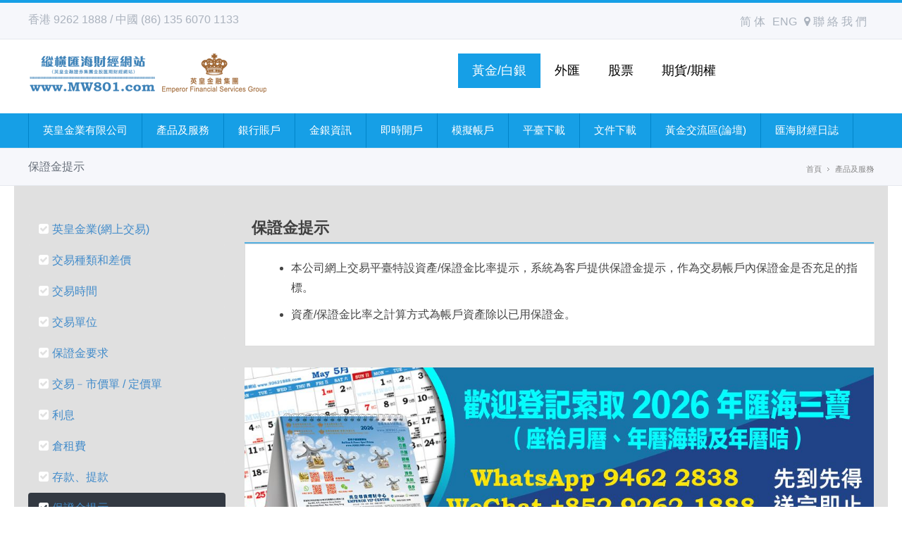

--- FILE ---
content_type: text/html; charset=UTF-8
request_url: https://www.mw801.com/bullion/product_services/margin_alert
body_size: 6883
content:
<!DOCTYPE html>
<head>
    <meta charset="utf-8">
    <title>保證金提示</title>
    <meta name="viewport" content="width=device-width, initial-scale=1, maximum-scale=1">
    <meta name="description" content="">
    <meta name="author" content="">
    <meta name="csrf-token" content="hhYlP4jTqwcPMUb25ZEkzmhDuZ1HpCcYmvdbLLyc">
    <link rel="shortcut icon" href="/images/favicon.gif"/>
            
        <link rel="stylesheet" href="/css/style.css" media="screen"/><!-- MAIN STYLE CSS FILE -->
<link rel="stylesheet" href="/css/responsive.css" media="screen"/><!-- RESPONSIVE CSS FILE -->
<link rel="stylesheet" id="style-color" href="/css/colors/blue-color.css" media="screen"/>
<link rel="stylesheet" href="/css/font-awesome/font-awesome.min.css" media="screen"/>
<link rel="stylesheet" href="/dist/frontend.css" media="screen"/> <!-- Godmail添加样式-->
<script type="text/javascript" src="/js/jquery.min.js"></script><!-- JQUERY JS FILE -->
<script type="text/javascript" src="/js/navigation.min.js"></script><!-- MAIN NAVIGATION JS FILE -->
<script type="text/javascript" src="/js/jquery.tooltips.min.js"></script><!-- TOOLTIPS JS FILE -->
<script type="text/javascript" src="/js/custom_2.js"></script><!-- CUSTOM JAVASCRIPT JS FILE -->

<script type="text/javascript" src="/js/sc-tc.js"></script><!-- SC-TC JS FILE -->
                    <!-- Matomo -->
<script type="text/javascript">
    var _paq = window._paq || [];
    /* tracker methods like "setCustomDimension" should be called before "trackPageView" */
    _paq.push(['trackPageView']);
    _paq.push(['enableLinkTracking']);
    (function() {
        var u="//matomo.mw801.com/";
        _paq.push(['setTrackerUrl', u+'matomo.php']);
        _paq.push(['setSiteId', '1']);
        var d=document, g=d.createElement('script'), s=d.getElementsByTagName('script')[0];
        g.type='text/javascript'; g.async=true; g.defer=true; g.src=u+'matomo.js'; s.parentNode.insertBefore(g,s);
    })();
</script>
<!-- End Matomo Code -->

<script>
    var _hmt = _hmt || [];
    (function() {
        var hm = document.createElement("script");
        hm.src = "https://hm.baidu.com/hm.js?c0dd38b292e35308615d9314037baafa";
        var s = document.getElementsByTagName("script")[0];
        s.parentNode.insertBefore(hm, s);
    })();
</script>


<!-- Matomo Image Tracker-->

<!-- End Matomo -->

</head>
<body>
<div id="container">
    <!-- main container starts-->
    <div id="wrapp">
        <!-- main wrapp starts-->
                <header id="header">
    <!--header starts -->
    <div id="header-links">
        <div class="container">
            <div class="one-half">
                <ul>
                    <li><a href="#">香港 9262 1888 / 中國 (86) 135 6070 1133</a></li>
                </ul>
            </div>
            <div class="one-half">
                <ul class="contact-linksrright">
                    <li><a id="translateLink" href="javascript:translatePage();">简 体</a></li>
                    <li><a href="/en">ENG</a></li>
                    <li><a href="/contact/intro"><i class="icon-map-marker"></i> 聯 絡 我 們</a></li>
                </ul>
            </div>
        </div>
    </div>
    <div class="container">
        <div class="head-wrapp">
            <div class="one-third">
            <a href="/" id="logo"><img src="/images/logo.png" alt=""/></a>
            </div>
            <div class="one-half sidebar right">
            <ul class="main-menu alternative f_nav">
                                                    <li><a href="javascript:void(0);"  id="current" >黃金/白銀</a>
                                                                <!-- Second Level / Start -->
                            <ul>
                                                                    <li ><a href="/bullion/intro">英皇金業有限公司</a>
                                                                                                            </li>
                                                                    <li  class="dropdown-submenu"><a href="/bullion/product_services">產品及服務</a>
                                                                                                                <!-- Third Level / Start -->
                                            <ul>
                                                                                                    <li ><a href="/bullion/product_services/online_trade">英皇金業(網上交易)</a>
                                                                                                                                                            </li>
                                                                                                    <li ><a href="/bullion/product_services/spread">交易種類和差價</a>
                                                                                                                                                            </li>
                                                                                                    <li ><a href="/bullion/product_services/trading_hours">交易時間</a>
                                                                                                                                                            </li>
                                                                                                    <li ><a href="/bullion/product_services/trading_unit">交易單位</a>
                                                                                                                                                            </li>
                                                                                                    <li ><a href="/bullion/product_services/margin_requirement">保證金要求</a>
                                                                                                                                                            </li>
                                                                                                    <li ><a href="/bullion/product_services/order_type">交易﹣市價單 / 定價單</a>
                                                                                                                                                            </li>
                                                                                                    <li ><a href="/bullion/product_services/interest">利息</a>
                                                                                                                                                            </li>
                                                                                                    <li ><a href="/bullion/product_services/fee">倉租費</a>
                                                                                                                                                            </li>
                                                                                                    <li ><a href="/bullion/product_services/deposit">存款、提款</a>
                                                                                                                                                            </li>
                                                                                                    <li ><a href="/bullion/product_services/margin_alert">保證金提示</a>
                                                                                                                                                            </li>
                                                                                                    <li ><a href="/bullion/product_services/cut_lost">斬倉方式</a>
                                                                                                                                                            </li>
                                                                                                    <li ><a href="/bullion/product_services/client_information">更改客戶資料</a>
                                                                                                                                                            </li>
                                                                                                    <li ><a href="/bullion/product_services/statement">報表</a>
                                                                                                                                                            </li>
                                                                                                    <li ><a href="/bullion/product_services/amendment">更改交易規則</a>
                                                                                                                                                            </li>
                                                                                            </ul>
                                            <!-- Third Level / End -->
                                                                            </li>
                                                                    <li ><a href="/bullion/bank">銀行賬戶</a>
                                                                                                            </li>
                                                                    <li  class="dropdown-submenu"><a href="/bullion/ref">金銀資訊</a>
                                                                                                                <!-- Third Level / Start -->
                                            <ul>
                                                                                                    <li ><a href="/bullion/interest">本周利息</a>
                                                                                                                                                            </li>
                                                                                                    <li ><a href="/bullion/ref">阻力支持表</a>
                                                                                                                                                            </li>
                                                                                                    <li ><a href="/bullion/econ">一周經濟數據</a>
                                                                                                                                                            </li>
                                                                                                    <li ><a href="/daily_analysis/XAU/">每日分析</a>
                                                                                                                                                            </li>
                                                                                                    <li ><a href="/bullion/weekly">一周貴金屬行情</a>
                                                                                                                                                            </li>
                                                                                                    <li ><a href="/bullion/historical">歷史高低位及綜合圖表</a>
                                                                                                                                                            </li>
                                                                                                    <li ><a href="/bullion/information/global_time">國際交易時間表</a>
                                                                                                                                                            </li>
                                                                                                    <li ><a href="/bullion/calculators">買賣計算表</a>
                                                                                                                                                            </li>
                                                                                            </ul>
                                            <!-- Third Level / End -->
                                                                            </li>
                                                                    <li ><a href="/bullion/account">即時開戶</a>
                                                                                                            </li>
                                                                    <li ><a href="/bullion/demo">模擬帳戶</a>
                                                                                                            </li>
                                                                    <li ><a href="/platform/bullion_app">平臺下載</a>
                                                                                                            </li>
                                                                    <li ><a href="/bullion/file">文件下載</a>
                                                                                                            </li>
                                                                    <li ><a href="http://bbs.mw801.com/forum.php?mod=forumdisplay&amp;fid=3">黃金交流區(論壇)</a>
                                                                                                            </li>
                                                                    <li  class="dropdown-submenu"><a href="/events/upcoming">匯海財經日誌</a>
                                                                                                                <!-- Third Level / Start -->
                                            <ul>
                                                                                                    <li ><a href="/events/upcoming">即將公佈</a>
                                                                                                                                                            </li>
                                                                                                    <li ><a href="/events/past">已經公佈</a>
                                                                                                                                                            </li>
                                                                                            </ul>
                                            <!-- Third Level / End -->
                                                                            </li>
                                                            </ul>
                            <!-- Second Level / End -->
                                            </li>
                                                        <li><a href="javascript:void(0);" >外匯</a>
                                                                <!-- Second Level / Start -->
                            <ul>
                                                                    <li ><a href="/forex/intro">英皇金融集團(香港)有限公司</a>
                                                                                                            </li>
                                                                    <li  class="dropdown-submenu"><a href="/forex/product_services">產品及服務</a>
                                                                                                                <!-- Third Level / Start -->
                                            <ul>
                                                                                                    <li ><a href="/forex/product_services/product">產品介紹</a>
                                                                                                                                                            </li>
                                                                                                    <li ><a href="/forex/product_services/mt4">MT4網上交易平台</a>
                                                                                                                                                            </li>
                                                                                                    <li ><a href="/forex/product_services/trading_hours">交易時間</a>
                                                                                                                                                            </li>
                                                                                                    <li ><a href="/forex/product_services/trading_spread">買賣差價</a>
                                                                                                                                                            </li>
                                                                                                    <li ><a href="/forex/product_services/quotations">報價</a>
                                                                                                                                                            </li>
                                                                                                    <li ><a href="/forex/product_services/contract_size">每手合約單位</a>
                                                                                                                                                            </li>
                                                                                                    <li ><a href="/forex/product_services/margin_requirement">保證金要求</a>
                                                                                                                                                            </li>
                                                                                                    <li ><a href="/forex/calculators">買賣計算工具</a>
                                                                                                                                                            </li>
                                                                                                    <li ><a href="/forex/product_services/profit_calculations">如何計算利潤</a>
                                                                                                                                                            </li>
                                                                                                    <li ><a href="/forex/product_services/risk_statement">風險披露聲明</a>
                                                                                                                                                            </li>
                                                                                                    <li ><a href="/forex/product_services/trading_rules">買賣規則</a>
                                                                                                                                                            </li>
                                                                                            </ul>
                                            <!-- Third Level / End -->
                                                                            </li>
                                                                    <li ><a href="/forex/bank">銀行帳戶</a>
                                                                                                            </li>
                                                                    <li  class="dropdown-submenu"><a href="/forex/interest">外匯資訊</a>
                                                                                                                <!-- Third Level / Start -->
                                            <ul>
                                                                                                    <li ><a href="/daily_analysis/EUR">每日分析</a>
                                                                                                                                                            </li>
                                                                                                    <li ><a href="/forex/interest">本周利息</a>
                                                                                                                                                            </li>
                                                                                                    <li ><a href="/forex/econ">一周數據</a>
                                                                                                                                                            </li>
                                                                                                    <li ><a href="/forex/weekly">一周行情</a>
                                                                                                                                                            </li>
                                                                                                    <li ><a href="/forex/cross-weekly">交叉盤行情</a>
                                                                                                                                                            </li>
                                                                                                    <li ><a href="/forex/ref">價位參考表</a>
                                                                                                                                                            </li>
                                                                                                    <li ><a href="/forex/recommandation">短期策略推介</a>
                                                                                                                                                            </li>
                                                                                                    <li ><a href="/bullion/historical">歷史高低位及綜合圖表</a>
                                                                                                                                                            </li>
                                                                                                    <li ><a href="/forex/interest-days">主要國家議息日</a>
                                                                                                                                                            </li>
                                                                                                    <li ><a href="/forex/information/global_time">國際交易時間表</a>
                                                                                                                                                            </li>
                                                                                                    <li ><a href="/forex/interest_change">利率變動表</a>
                                                                                                                                                            </li>
                                                                                                    <li ><a href="/forex/calculators">買賣計算工具</a>
                                                                                                                                                            </li>
                                                                                            </ul>
                                            <!-- Third Level / End -->
                                                                            </li>
                                                                    <li ><a href="/bullion/account">開戶咨詢</a>
                                                                                                            </li>
                                                                    <li ><a href="/forex/file">文件下載</a>
                                                                                                            </li>
                                                                    <li ><a href="http://bbs.mw801.com/forum.php?mod=forumdisplay&amp;fid=1">外匯交流區(論壇)</a>
                                                                                                            </li>
                                                            </ul>
                            <!-- Second Level / End -->
                                            </li>
                                                        <li><a href="javascript:void(0);" >股票</a>
                                                                <!-- Second Level / Start -->
                            <ul>
                                                                    <li ><a href="/stocks/intro">英皇證券(香港)有限公司</a>
                                                                                                            </li>
                                                                    <li  class="dropdown-submenu"><a href="/stocks/product_services">產品簡介</a>
                                                                                                                <!-- Third Level / Start -->
                                            <ul>
                                                                                                    <li ><a href="/stocks/product_services/hongkong_stock">香港股票</a>
                                                                                                                                                            </li>
                                                                                                    <li ><a href="/stocks/product_services/global_stock">環球股票</a>
                                                                                                                                                            </li>
                                                                                                    <li ><a href="/stocks/product_services/borrow">股票借貸及沽空</a>
                                                                                                                                                            </li>
                                                                                                    <li ><a href="/stocks/product_services/bonds">債券</a>
                                                                                                                                                            </li>
                                                                                                    <li ><a href="/stocks/product_services/shhk_connect">滬股通及深港通</a>
                                                                                                                                                            </li>
                                                                                            </ul>
                                            <!-- Third Level / End -->
                                                                            </li>
                                                                    <li  class="dropdown-submenu"><a href="/stocks/fees">服務收費</a>
                                                                                                                <!-- Third Level / Start -->
                                            <ul>
                                                                                                    <li ><a href="/stocks/fees/service_charge_hk">港股服務收費表</a>
                                                                                                                                                            </li>
                                                                                                    <li ><a href="/stocks/fees/service_charge_us">美股服務收費表</a>
                                                                                                                                                            </li>
                                                                                                    <li ><a href="/stocks/fees/service_charge_shhk">滬港通/深港通A股服務及收費表</a>
                                                                                                                                                            </li>
                                                                                            </ul>
                                            <!-- Third Level / End -->
                                                                            </li>
                                                                    <li ><a href="/stocks/bank">銀行帳戶</a>
                                                                                                            </li>
                                                                    <li  class="dropdown-submenu"><a href="/stocks/news">股票資訊</a>
                                                                                                                <!-- Third Level / Start -->
                                            <ul>
                                                                                                    <li ><a href="/bblek">匯海起股</a>
                                                                                                                                                            </li>
                                                                                                    <li ><a href="/daily_analysis/stocks">港股分析</a>
                                                                                                                                                            </li>
                                                                                                    <li ><a href="/stocks/news">股市新聞</a>
                                                                                                                                                            </li>
                                                                                            </ul>
                                            <!-- Third Level / End -->
                                                                            </li>
                                                                    <li ><a href="/bullion/account">開戶咨詢</a>
                                                                                                            </li>
                                                                    <li ><a href="/bullion/demo">模擬帳戶</a>
                                                                                                            </li>
                                                                    <li ><a href="/stocks/file">文件下載</a>
                                                                                                            </li>
                                                                    <li ><a href="/platform/stocks_hk">平臺登入/下載</a>
                                                                                                            </li>
                                                                    <li ><a href="http://bbs.mw801.com/forum.php?mod=forumdisplay&amp;fid=12">股票交流區(論壇)</a>
                                                                                                            </li>
                                                            </ul>
                            <!-- Second Level / End -->
                                            </li>
                                                        <li><a href="javascript:void(0);" >期貨/期權</a>
                                                                <!-- Second Level / Start -->
                            <ul>
                                                                    <li ><a href="/futures/intro">英皇期貨有限公司</a>
                                                                                                            </li>
                                                                    <li  class="dropdown-submenu"><a href="/futures/product_services">產品及服務</a>
                                                                                                                <!-- Third Level / Start -->
                                            <ul>
                                                                                                    <li ><a href="/futures/product_services/hongkong_futures_options">香港期貨及期權</a>
                                                                                                                                                            </li>
                                                                                                    <li  class="dropdown-submenu"><a href="/futures/product_services/stock_option">股票期權</a>
                                                                                                                                                                <!-- Fourth Level / Start -->
                                                            <ul>
                                                                                                                                    <li><a href="/futures/product_services/stock_option_intro">簡介</a></li>
                                                                                                                                    <li><a href="/futures/product_services/stock_option_strategy">期權策略</a></li>
                                                                                                                                    <li><a href="/futures/product_services/stock_option_benefits">優點及應用</a></li>
                                                                                                                                    <li><a href="/futures/product_services/stock_option_list">可供買賣的股票期權名單</a></li>
                                                                                                                            </ul>
                                                                                                            </li>
                                                                                                    <li  class="dropdown-submenu"><a href="/futures/product_services/oversea">海外期貨及期權服務</a>
                                                                                                                                                                <!-- Fourth Level / Start -->
                                                            <ul>
                                                                                                                                    <li><a href="/futures/product_services/oversea_margin">保證金要求及合約細則列表</a></li>
                                                                                                                                    <li><a href="/futures/product_services/oversea_day">環球期貨合約第壹通知日及最後交易日</a></li>
                                                                                                                                    <li><a href="/futures/product_services/oversea_metal">金屬期貨</a></li>
                                                                                                                                    <li><a href="/futures/product_services/oversea_stock">股價指數期貨</a></li>
                                                                                                                                    <li><a href="/futures/product_services/oversea_energy">能源期貨</a></li>
                                                                                                                                    <li><a href="/futures/product_services/oversea_produce">農產品期貨</a></li>
                                                                                                                                    <li><a href="/futures/product_services/oversea_currency">貨幣期貨</a></li>
                                                                                                                            </ul>
                                                                                                            </li>
                                                                                            </ul>
                                            <!-- Third Level / End -->
                                                                            </li>
                                                                    <li  class="dropdown-submenu"><a href="/futures/fees">服務收費表</a>
                                                                                                                <!-- Third Level / Start -->
                                            <ul>
                                                                                                    <li ><a href="/futures/fees/fees_futures">期貨服務收費表</a>
                                                                                                                                                            </li>
                                                                                                    <li ><a href="/futures/fees/fees_option">股票期權服務收費</a>
                                                                                                                                                            </li>
                                                                                            </ul>
                                            <!-- Third Level / End -->
                                                                            </li>
                                                                    <li ><a href="/futures/bank">銀行帳戶</a>
                                                                                                            </li>
                                                                    <li  class="dropdown-submenu"><a href="/daily_analysis/OIL">市場資訊</a>
                                                                                                                <!-- Third Level / Start -->
                                            <ul>
                                                                                                    <li ><a href="/daily_analysis/OIL">期貨分析</a>
                                                                                                                                                            </li>
                                                                                                    <li ><a href="/futures/margin">期貨按金</a>
                                                                                                                                                            </li>
                                                                                                    <li ><a href="/futures/news">期貨新聞</a>
                                                                                                                                                            </li>
                                                                                                    <li ><a href="/futures/information/code">期貨月份代碼</a>
                                                                                                                                                            </li>
                                                                                            </ul>
                                            <!-- Third Level / End -->
                                                                            </li>
                                                                    <li ><a href="/bullion/account">開戶咨詢</a>
                                                                                                            </li>
                                                                    <li ><a href="/bullion/demo">模擬帳戶</a>
                                                                                                            </li>
                                                                    <li ><a href="/futures/file">文件下載</a>
                                                                                                            </li>
                                                                    <li ><a href="/platform/futures_desktop">平臺登入/下載</a>
                                                                                                            </li>
                                                                    <li ><a href="http://bbs.mw801.com/forum.php?mod=forumdisplay&amp;fid=16">期貨交流區(論壇)</a>
                                                                                                            </li>
                                                            </ul>
                            <!-- Second Level / End -->
                                            </li>
                                                </ul>
            </div>
            <!--search ends -->
        </div>
    </div>
    <div id="main-navigation">
        <!--main navigation wrapper starts -->
        <div class="container">
            <ul class="main-menu">
                                                <li><a href="/bullion/intro">英皇金業有限公司</a>
                                                </li>
                                <li><a href="/bullion/product_services">產品及服務</a>
                                                <!-- Second Level / Start -->
                    <ul>
                                                <li ><a href="/bullion/product_services/online_trade">英皇金業(網上交易)</a>
                                                                                </li>
                                                <li ><a href="/bullion/product_services/spread">交易種類和差價</a>
                                                                                </li>
                                                <li ><a href="/bullion/product_services/trading_hours">交易時間</a>
                                                                                </li>
                                                <li ><a href="/bullion/product_services/trading_unit">交易單位</a>
                                                                                </li>
                                                <li ><a href="/bullion/product_services/margin_requirement">保證金要求</a>
                                                                                </li>
                                                <li ><a href="/bullion/product_services/order_type">交易﹣市價單 / 定價單</a>
                                                                                </li>
                                                <li ><a href="/bullion/product_services/interest">利息</a>
                                                                                </li>
                                                <li ><a href="/bullion/product_services/fee">倉租費</a>
                                                                                </li>
                                                <li ><a href="/bullion/product_services/deposit">存款、提款</a>
                                                                                </li>
                                                <li ><a href="/bullion/product_services/margin_alert">保證金提示</a>
                                                                                </li>
                                                <li ><a href="/bullion/product_services/cut_lost">斬倉方式</a>
                                                                                </li>
                                                <li ><a href="/bullion/product_services/client_information">更改客戶資料</a>
                                                                                </li>
                                                <li ><a href="/bullion/product_services/statement">報表</a>
                                                                                </li>
                                                <li ><a href="/bullion/product_services/amendment">更改交易規則</a>
                                                                                </li>
                                            </ul>
                <!-- Second Level / End -->
                                </li>
                                <li><a href="/bullion/bank">銀行賬戶</a>
                                                </li>
                                <li><a href="/bullion/ref">金銀資訊</a>
                                                <!-- Second Level / Start -->
                    <ul>
                                                <li ><a href="/bullion/interest">本周利息</a>
                                                                                </li>
                                                <li ><a href="/bullion/ref">阻力支持表</a>
                                                                                </li>
                                                <li ><a href="/bullion/econ">一周經濟數據</a>
                                                                                </li>
                                                <li ><a href="/daily_analysis/XAU/">每日分析</a>
                                                                                </li>
                                                <li ><a href="/bullion/weekly">一周貴金屬行情</a>
                                                                                </li>
                                                <li ><a href="/bullion/historical">歷史高低位及綜合圖表</a>
                                                                                </li>
                                                <li ><a href="/bullion/information/global_time">國際交易時間表</a>
                                                                                </li>
                                                <li ><a href="/bullion/calculators">買賣計算表</a>
                                                                                </li>
                                            </ul>
                <!-- Second Level / End -->
                                </li>
                                <li><a href="/bullion/account">即時開戶</a>
                                                </li>
                                <li><a href="/bullion/demo">模擬帳戶</a>
                                                </li>
                                <li><a href="/platform/bullion_app">平臺下載</a>
                                                </li>
                                <li><a href="/bullion/file">文件下載</a>
                                                </li>
                                <li><a href="http://bbs.mw801.com/forum.php?mod=forumdisplay&amp;fid=3">黃金交流區(論壇)</a>
                                                </li>
                                <li><a href="/events/upcoming">匯海財經日誌</a>
                                                <!-- Second Level / Start -->
                    <ul>
                                                <li ><a href="/events/upcoming">即將公佈</a>
                                                                                </li>
                                                <li ><a href="/events/past">已經公佈</a>
                                                                                </li>
                                            </ul>
                <!-- Second Level / End -->
                                </li>
                            </ul>
            <!-- main navigation ends-->
        </div>
    </div>
    <!--main navigation wrapper ends -->
</header>
        <!-- header ends-->

        <div id="contentleft">
            <div id="breadcrumbs">
                <!-- breadcrumb starts-->
                <div class="container">
                    <div class="one-half">
                        <h4>保證金提示</h4>
                    </div>
                    <div class="one-half">
                        <nav id="breadcrumb">
                        
                            <ol class="breadcrumb">
        
                            <li class="breadcrumb-item"><a href="http://www.mw801.com">首頁</a></li>
            
        
                            <li class="breadcrumb-item active">產品及服務</li>
            
            </ol>


                        <!--breadcrumb nav ends -->
                        </nav>
                    </div>
                </div>
            </div>
            <!--breadcrumbs ends -->
            <div class="container">
                <div class="one-fourth sidebar left">
                        <div id="third-navigation">
    <div class="widget">
        <ul class="tabs-3-nav">
                                        <li >
                    <a href="/bullion/product_services/online_trade"><i class="icon-check-sign"></i>英皇金業(網上交易)</a>
                </li>
                <ul class="tabs-4-nav">
                                                        </ul>
                            <li >
                    <a href="/bullion/product_services/spread"><i class="icon-check-sign"></i>交易種類和差價</a>
                </li>
                <ul class="tabs-4-nav">
                                                        </ul>
                            <li >
                    <a href="/bullion/product_services/trading_hours"><i class="icon-check-sign"></i>交易時間</a>
                </li>
                <ul class="tabs-4-nav">
                                                        </ul>
                            <li >
                    <a href="/bullion/product_services/trading_unit"><i class="icon-check-sign"></i>交易單位</a>
                </li>
                <ul class="tabs-4-nav">
                                                        </ul>
                            <li >
                    <a href="/bullion/product_services/margin_requirement"><i class="icon-check-sign"></i>保證金要求</a>
                </li>
                <ul class="tabs-4-nav">
                                                        </ul>
                            <li >
                    <a href="/bullion/product_services/order_type"><i class="icon-check-sign"></i>交易﹣市價單 / 定價單</a>
                </li>
                <ul class="tabs-4-nav">
                                                        </ul>
                            <li >
                    <a href="/bullion/product_services/interest"><i class="icon-check-sign"></i>利息</a>
                </li>
                <ul class="tabs-4-nav">
                                                        </ul>
                            <li >
                    <a href="/bullion/product_services/fee"><i class="icon-check-sign"></i>倉租費</a>
                </li>
                <ul class="tabs-4-nav">
                                                        </ul>
                            <li >
                    <a href="/bullion/product_services/deposit"><i class="icon-check-sign"></i>存款、提款</a>
                </li>
                <ul class="tabs-4-nav">
                                                        </ul>
                            <li  class="active" >
                    <a href="/bullion/product_services/margin_alert"><i class="icon-check-sign"></i>保證金提示</a>
                </li>
                <ul class="tabs-4-nav">
                                                        </ul>
                            <li >
                    <a href="/bullion/product_services/cut_lost"><i class="icon-check-sign"></i>斬倉方式</a>
                </li>
                <ul class="tabs-4-nav">
                                                        </ul>
                            <li >
                    <a href="/bullion/product_services/client_information"><i class="icon-check-sign"></i>更改客戶資料</a>
                </li>
                <ul class="tabs-4-nav">
                                                        </ul>
                            <li >
                    <a href="/bullion/product_services/statement"><i class="icon-check-sign"></i>報表</a>
                </li>
                <ul class="tabs-4-nav">
                                                        </ul>
                            <li >
                    <a href="/bullion/product_services/amendment"><i class="icon-check-sign"></i>更改交易規則</a>
                </li>
                <ul class="tabs-4-nav">
                                                        </ul>
                    </ul>
    </div>
    <div class="widget">
        <div class="flickr-widget inner">
        </div>
    </div>
</div>

                </div>
                <div class="three-fourth">
                    <div class="one">
                    <h class="title_intro">保證金提示</h>
                    <hr style="border:0; height:2px; background-color:#52afe0;">
                    </div>
                        <div class="tabs-container">
        <div class="tab-content">
            <div style="margin-left: 20px;"><ul class=" list-paddingleft-2" style="list-style-type: disc;"><li><p>本公司網上交易平臺特設資產/保證金比率提示，系統為客戶提供保證金提示，作為交易帳戶內保證金是否充足的指標。</p></li><li><p>資產/保證金比率之計算方式為帳戶資產除以已用保證金。</p></li></ul></div>
        </div>
    </div>

                                                                <a href="/bullion/calendar" target="_blank"><img src="https://www.mw801.com/storage/ad/2025/d93b329dcc2f53321e698f23e02b556e.jpeg"
                                                                    width="1200" height="80" alt="2026匯海三寶"
                                                                    title="2026匯海三寶"
                                                                    style="margin-top:10px;"/></a>
                                    </div>
            </div>

        </div>
        <section class="footer-call-to-action"><!-- footer call to action starts -->
    <section class="container">
        <div class="three-fourth">
            <h4>香港 9262 1888 / 中國 (86) 135 6070 1133</h4>
        </div>
        <div class="one-fourth">

        </div>
    </section>
</section><!-- footer call to action ends -->
<footer id="footer" class="style-01" style="padding: 0"><!--footer starts -->
</footer>
<section id="copyrights">
    <section class="container">
        <div class="one-half">
            <p>
                EMPEROR VIP CENTRE 英皇尊貴理財中心: 香港灣仔軒尼詩道288號英皇集團中心8樓801室<br>
                走勢諮詢專線: (852) 9262 1888 / (86) 135 6070 1133<br>
                電郵地址: bb@MW801.com<br>
                Copyright © MW801.COM. 版權所有，不得轉載
            </p>
        </div>
        <div class="one-half">
            <ul class="copyright_links">
                <li><a href="/bullion/account" title="Home">免費會員登記</a></li>
                <li><a href="/contact/intro" title="About">聯絡我們</a></li>
                <li><a href="/disclaimer" title="Blog">使用條款及風險警示</a></li>
                <li><a href="/privacy" title="Contact">個人資料私隱條款</a></li>
            </ul>
        </div>
    </section>
</section>
<script type="text/javascript">
    var defaultEncoding = 1;
    var translateDelay = 0;
    var cookieDomain = window.location.protocol+"//"+window.location.host;;
    var msgToTraditionalChinese = "繁體";
    var msgToSimplifiedChinese = "简体";
    var translateButtonId = "translateLink";
    translateInitilization();
</script>

    </div>
    <!-- main wrapp starts-->
</div>
<!-- main container ends-->

</body>
</html>


--- FILE ---
content_type: text/css
request_url: https://www.mw801.com/css/responsive.css
body_size: 1594
content:
/*CSS FOR RESPONSIVE LAYOUTS*/
/*___________________________________________________________________*/

/*---------------iPad & Samsung Galaxy Tablets portrait---------------*/
/*___________________________________________________________________*/

@media only screen and (min-width: 768px) and (max-width: 959px) {
#container{ width: 794px;}
.container {width: 714px; }
.sidebar .widget  .top-search input{width: 145px;}
.after-nav-info{display: none;}
.flex-slider-text{ margin-top: 60px;margin-bottom: 60px; }
.flex-slider-text h1{font-size: 22px;line-height: 28px;}
.flex-slider-text p{font-size: 13px;line-height: 21px;}
ul.main-menu.alternative{float: left;width: 100%;display: block;margin-top: 15px;}
ul#portfolio-container.two-columns li {width: 47.88%;}
ul#portfolio-container  .flex-control-nav li, .blog-post .flex-control-nav li{ width: 10px;}
ul#portfolio-container.two-columns li .item-wrapp .portfolio-item:hover  a.item-permalink{left: 38%;}
ul#portfolio-container.two-columns li .item-wrapp .portfolio-item:hover  a.item-preview{right: 38%;}
ul#portfolio-container.three-columns li .item-wrapp .portfolio-item:hover  a.item-permalink{left: 31.5%;}
ul#portfolio-container.three-columns li .item-wrapp .portfolio-item:hover  a.item-preview{right: 31.5%;}
.one-third.product .item-wrapp .portfolio-item:hover  a.item-permalink{left: 26%;}
.one-third.product .item-wrapp .portfolio-item:hover  a.item-preview{right: 26%;}
.portfolio-item:hover  a.item-permalink{left: 26%;}
.portfolio-item:hover  a.item-preview{right: 26%;}
.blog-item.small:hover  a.item-permalink{display: none;}
.blog-item.small:hover  a.item-preview{display: none;}
.blog-item.medium:hover  a.item-permalink{left: 34%;}
.blog-item.medium:hover  a.item-preview{right: 34%;}
.blog-item.large:hover  a.item-permalink{left: 42%;}
.blog-item.large:hover  a.item-preview{right: 42%;}
.blog-post.layout-2 .media-holder{ float:left;width: 110px;}
.comment-entry{margin:-70px 0 0 90px;width:75%;}
ul.commentlist li.child .comment-entry{  width:70%;}
.one-half-big{ float:left;position:relative;width: 100%; margin-right: 0!important;margin-bottom: 20px;}
.hidden-xs{display: none;}
}
/*___________________________________________________________________*/

/*---------------iPhone & Samsung Mobiles landscape---------------*/
/*___________________________________________________________________*/
@media only screen and (min-width: 480px) and (max-width: 767px) {
#container{ width: 100%;}
.container {width: 90%; }
#main-navigation select { display: block}
#third-navigation select { display: block}
#main-navigation ul{display: none;}
#third-navigation ul{display: none;}
#main-navigation select {margin: 30px 15px;  width:90%;}
#third-navigation select {display: none;}
#footer {display: none;}
.one-fourth {display: none;}
.after-nav-info{ width: 100%;text-align: center;}
#logo{text-align:center;width: 100%;float: left;}
a#logo span {text-align: center;display: block;position: relative;}
.top-search{display: none;}
.one,.one-half,.two-third,.one-third,.one-fourth,.one-fourth-index,.one-fifth,.one-sixth,.three-fourth{ float:left;position:relative;width: 100%; margin-right: 0!important;margin-bottom: 20px;}
 #header-links ul.social-links{display: none;}
#header-links  div{margin-bottom: 0px;}
ul#portfolio-container.two-columns li,  ul#portfolio-container.three-columns li,  ul#portfolio-container.four-columns li {width: 47.88%;}
ul#portfolio-container  .flex-control-nav li, .blog-post .flex-control-nav li{ width: 10px;}
ul#portfolio-container.two-columns li .item-wrapp .portfolio-item:hover  a.item-permalink{left: 28%;}
ul#portfolio-container.two-columns li .item-wrapp .portfolio-item:hover  a.item-preview{right: 28%;}
ul#portfolio-container.three-columns li .item-wrapp .portfolio-item:hover  a.item-permalink{left:28%;}
ul#portfolio-container.three-columns li .item-wrapp .portfolio-item:hover  a.item-preview{right:28%;}
.one-third.product .item-wrapp .portfolio-item:hover  a.item-permalink{left: 40%;}
.one-third.product .item-wrapp .portfolio-item:hover  a.item-preview{right: 40%;}
.portfolio-item:hover  a.item-permalink{left: 28%;}
.portfolio-item:hover  a.item-preview{right: 28%;}
 ul.pricing-boxes li{margin-bottom: 20px;}
 ul.pricing-boxes.five li {width:99%; }
 ul.pricing-boxes.four li {width: 99%;}
 ul.pricing-boxes.three li {width: 99%; }
ul.pricing-boxes li .plan-features{ border-right:1px solid #e6e9ee;}
.plan-features ul li{margin-bottom: 0px;}
.blog-post.layout-2 .media-holder{width: 100%;margin-bottom: 20px; margin-right: 0px;}
.blog-item.small:hover  a.item-permalink{left: 40%;}
.blog-item.small:hover  a.item-preview{right: 40%;}
.blog-item.medium:hover  a.item-permalink{left: 30%;}
.blog-item.medium:hover  a.item-preview{right: 30%;}
.blog-item.large:hover  a.item-permalink{left: 40%;}
.blog-item.large:hover  a.item-preview{right: 40%;}
#filterable li {margin-bottom: 5px;}
#filterable li a {padding: 5px 8px;}
 #breadcrumb{ text-align: center;padding-bottom: 15px;}
#breadcrumb .one-half{margin-bottom: 0px;}
#breadcrumbs ul{float:left;width: 100%;text-align: center}
.comment-entry{margin:-70px 0 0 90px;width:66%;}
ul.commentlist li.child .comment-entry{  width:56%;}
.one-half-big{ float:left;position:relative;width: 100%; margin-right: 0!important;margin-bottom: 20px;}
.tuwen_blog li {float:left; width:48%; margin-left:10px; display:inline; padding-bottom:10px}
.tuwen_blog li img{height: 200px;}
#floatDivBoxs{top:400px !important;}
#rightArrow{top:400px !important;}
}
/*___________________________________________________________________*/

/*---------------iPhone & Samsung Mobiles landscape---------------*/
/*___________________________________________________________________*/
@media only screen and (min-width: 320px) and (max-width: 479px) {
#container{ width: 100%;}
.container {width: 90%}
#main-navigation select { display: block}
#third-navigation select { display: block}
#main-navigation ul{display: none;}
#third-navigation ul{display: none;}
#main-navigation select {margin: 30px 10px;  width:90%;}
#third-navigation select {display: none;}
#footer {display: none;}
.one-fourth {display: none;}
.after-nav-info{ width: 100%;text-align: center;}
#logo{text-align:center;width: 100%;float: left;}
a#logo span {text-align: center;display: block;position: relative;}
.top-search{display: none;}
.one,.one-half,.two-third,.one-third,.one-fourth,.one-fourth-index,.one-fifth,.one-sixth,.three-fourth{ float:left;position:relative;width: 100%; margin-right: 0!important;margin-bottom: 20px;}
 #header-links ul.social-links{display: none;}
#header-links  div{margin-bottom: 0px;}
ul#portfolio-container {margin:0 0  0 0%;}
ul#portfolio-container.two-columns li,  ul#portfolio-container.three-columns li,  ul#portfolio-container.four-columns li {width: 98%;margin-right: 0!important;}
ul#portfolio-container  .flex-control-nav li, .blog-post .flex-control-nav li{ width: 10px;}
ul#portfolio-container.two-columns li .item-wrapp .portfolio-item:hover  a.item-permalink{left: 33%;}
ul#portfolio-container.two-columns li .item-wrapp .portfolio-item:hover  a.item-preview{right: 33%;}
ul#portfolio-container.three-columns li .item-wrapp .portfolio-item:hover  a.item-permalink{left:33%;}
ul#portfolio-container.three-columns li .item-wrapp .portfolio-item:hover  a.item-preview{right:33%;}
.one-third.product .item-wrapp .portfolio-item:hover  a.item-permalink{left: 33%;}
.one-third.product .item-wrapp .portfolio-item:hover  a.item-preview{right: 33%;}
.portfolio-item:hover  a.item-permalink{left: 33%;}
.portfolio-item:hover  a.item-preview{right: 33%;}
 ul.pricing-boxes li{margin-bottom: 20px;}
 ul.pricing-boxes.five li {width:99%; }
 ul.pricing-boxes.four li {width: 99%; }
 ul.pricing-boxes.three li {width: 99%;}
ul.pricing-boxes li .plan-features{ border-right:1px solid #e6e9ee;}
.plan-features ul li{margin-bottom: 0px;}
.blog-post.layout-2 .media-holder{width:100%;margin-bottom: 20px; margin-right: 0px;}
.blog-item.small:hover  a.item-permalink{left: 33%;}
.blog-item.small:hover  a.item-preview{right: 33%;}
.blog-item.medium:hover  a.item-permalink{left: 33%;}
.blog-item.medium:hover  a.item-preview{right: 33%;}
.blog-item.large:hover  a.item-permalink{left: 33%;}
.blog-item.large:hover  a.item-preview{right: 33%;}
#filterable li {margin-bottom: 5px;}
#filterable li a {padding: 5px 8px;}
 #breadcrumb{ text-align: center;padding-bottom: 15px;}
#breadcrumb .one-half{margin-bottom: 0px;}
#breadcrumbs ul{float:left;width: 100%;text-align: center}
.comment-entry{margin:-70px 0 0 90px;width:66%;}
ul.commentlist li.child .comment-entry{  width:56%;}
.blog-post.layout-3{width: 98%; margin-right: 0%!important}
ul.commentlist li.child{margin-left: 0px;}
.comment-entry{ margin:0px 0 0 0px;width:82%;}
ul.commentlist li.child .comment-entry{   width:82%;}
form.simple-form   textarea {width: 90%; }
.comment > .avatar,.comment-arrow{display: none;}
.one-half-big{ float:left;position:relative;width: 100%; margin-right: 0!important;margin-bottom: 20px;}
.button.small, .grey-button.small, .colored-button.small {padding: 6px 6px;}
.tuwen_blog li {float:left; width:46%; margin-left:10px; display:inline; padding-bottom:10px}
.tuwen_blog li img{height: 150px;}
#floatDivBoxs{top:400px !important;}
#rightArrow{top:400px !important;}
}


--- FILE ---
content_type: application/javascript
request_url: https://www.mw801.com/js/custom_2.js
body_size: 4847
content:
/*----------------------------------------------------------*/
/*                   TABLE OF CONTENT                        */
/*----------------------------------------------------------*/
/*
1 - CLIENTS IMG HOVER EFFECT
2 - SHOP JQUERY UI SLIDER
3 - REVOLUTION SLIDER
4 - TEAM MEMBER CHART JQUERY
5 - NOTIFICATIONS BLOCK JQUERY
6 - STICKY NAVIGATION
7 - TWITTER PLUGIN JQUERY
8 - PORTFOLIO ISOTOPE JQUERY
9 - RESPONSIVE NAVIGATION
10 - MAIN NAVIGATION JS
11 - LAYERSLIDER JS
12 - FLICKR PHOTOS
13 - INSTAGRAM PHOTOS
14 - SKILLS BAR ANIMATION
15 - FLEX SLIDERS
16 - PRETTYPHOTO
17 - GOOGLE MAPS
18 - JQUERY ACCORDION
19 - JQUERY TABS
20 - JQUERY CAROUSEL
21 - CONTACT FORM VALIDATION
*/
jQuery.noConflict()(function ($) {
    $(document).ready(function ($) {
        /*----------------------------------------------------------*/
        /*              1 - CLIENTS IMAGE HOVER EFFECT                */
        /*----------------------------------------------------------*/
        $('ul.client-block li a img').hover(function () {
            $(this).transition({
                scale: 1.12
            });
        }, function () {
            $(this).transition({
                scale: 1
            });
        });
        /*----------------------------------------------------------*/
        /*               2 - SHOP JQUERY UI SLIDER                  */
        /*----------------------------------------------------------*/
        if ($('#slider-range').length && jQuery()) {
            $(function () {
                var options = {
                    range: true,
                    min: 1,
                    max: 1500,
                    values: [50, 1000],
                    slide: function (event, ui) {
                        $("#amount").val("$" + ui.values[0] + " - $" + ui.values[1]);
                    }
                };
                $("#slider-range").slider(
                    options
                );
                $("#amount").val("$" + $("#slider-range").slider("values", 0) + " - $" + $("#slider-range").slider("values", 1));

            });
        }
        /*----------------------------------------------------------*/
        /*              3 - REVOLUTION SLIDER                       */
        /*----------------------------------------------------------*/
        if ($('.fullwidthbanner').length && jQuery()) {
            api = jQuery('.fullwidthbanner').revolution({
                delay: 9000,
                startheight: 450,
                startwidth: 940,
                hideThumbs: 300,
                thumbWidth: 100, // Thumb With and Height and Amount (only if navigation Tyope set to thumb !)
                thumbHeight: 50,
                thumbAmount: 5,
                navigationType: "both", //bullet, thumb, none, both     (No Thumbs In FullWidth Version !)
                navigationArrows: "verticalcentered", //nexttobullets, verticalcentered, none
                navigationStyle: "square", //round,square,navbar
                touchenabled: "on", // Enable Swipe Function : on/off
                onHoverStop: "on", // Stop Banner Timet at Hover on Slide on/off
                navOffsetHorizontal: 0,
                navOffsetVertical: 20,
                stopAtSlide: -1,
                stopAfterLoops: -1,
                shadow: 2, //0 = no Shadow, 1,2,3 = 3 Different Art of Shadows  (No Shadow in Fullwidth Version !)
                fullWidth: "off" // Turns On or Off the Fullwidth Image Centering in FullWidth Modus
            });
        }
        /*----------------------------------------------------------*/
        /*              4 - TEAM MEMBER CHART JQUERY                */
        /*----------------------------------------------------------*/
        if ($('.chart').length && jQuery()) {
            //create instance
            $('.percentage-1,.percentage-2,.percentage-3,.percentage-4').easyPieChart({
                animate: 2000,
                barColor: '#169fe6',
                trackColor: '#e6e9ee',
                lineCap: 'round',
                size: 155,
                lineWidth: 10
            });
        }
        /*----------------------------------------------------------*/
        /*              5 - NOTIFICATIONS BLOCK JQUER                */
        /*----------------------------------------------------------*/
        $('.notification span.close-notification').click(function () {
            $(this).parent().fadeOut(1000);
        });
        $(".tooltip").tipTip({
            defaultPosition: "bottom"
        });
        $(".tooltip.right").tipTip({
            defaultPosition: "right"
        });
        $(".tooltip.left").tipTip({
            defaultPosition: "left"
        });
        /*----------------------------------------------------------*/
        /*              6 - STICKY NAVIGATION                       */
        /*----------------------------------------------------------*/
        var aboveHeight = $('#copyrights').outerHeight();
        $(window).scroll(function () {
            if ($(window).scrollTop() > aboveHeight && $(window).width() > 959) {
                $('#main-navigation.fixed').addClass('sticky');
                $('body').addClass('empty');
            } else {
                $('#main-navigation.fixed').removeClass('sticky');
                $('body').removeClass('empty');
            }
        });
        /*----------------------------------------------------------*/
        /*              7 - TWITTER PLUGIN JQUERY                 */
        /*----------------------------------------------------------*/

        /*----------------------------------------------------------*/
        /*              8 - PORTFOLIO ISOTOPE JQUERY                */
        /*----------------------------------------------------------*/
        if ($('#portfolio-container').length && jQuery()) {
            (function () {
                var $container = $('#portfolio-container');
                if ($container.length) {
                    var $itemsFilter = $('#filterable');
                    $('.isotope-item', $container).each(function (i) {
                        var $this = $(this);
                        $this.addClass($this.attr('data-categories'));
                    });
                    $(window).on('load', function () {
                        $container.isotope({
                            itemSelector: '.isotope-item',
                            layoutMode: 'fitRows'
                        });
                    });
                    $itemsFilter.on('click', 'a', function (e) {
                        var $this = $(this),
                            currentOption = $this.attr('data-categories');
                        $itemsFilter.find('a').removeClass('active');
                        $this.addClass('active');
                        if (currentOption) {
                            if (currentOption !== '*') currentOption = currentOption.replace(currentOption, '.' + currentOption)
                            $container.isotope({
                                filter: currentOption,

                            });
                        }
                        e.preventDefault();
                    } );
                    $itemsFilter.find('a').first().addClass('active');
                }
            })();
        }
        /*----------------------------------------------------------*/
        /*              9 - RESPONSIVE NAVIGATION                   */
        /*----------------------------------------------------------*/
        var $menu_select = $("<select />");
        $("<option />", {
            "selected": "selected",
            "value": "",
            "text": "請選擇欄目"
        }).appendTo($menu_select);
        $menu_select.appendTo("#main-navigation");
        $("#third-navigation ul li a").each(function () {
            var menu_url = $(this).attr("href");
            var menu_text = $(this).text();
            if ($(this).parents("li").length == 2) {
                menu_text = '- ' + menu_text;
            }
            if ($(this).parents("li").length == 3) {
                menu_text = "-- " + menu_text;
            }
            if ($(this).parents("li").length > 3) {
                menu_text = "--- " + menu_text;
            }
            $("<option />", {
                "value": menu_url,
                "text": menu_text
            }).appendTo($menu_select)
        })
        field_id = "#main-navigation select";
        $(field_id).change(function () {
            value = $(this).attr('value');
            window.location = value;
        });
        /*----------------------------------------------------------*/
        /*              10 - MAIN NAVIGATION JS                     */
        /*----------------------------------------------------------*/
        $('ul.main-menu').superfish({
            delay: 100, // one second delay on mouseout
            animation: {
                opacity: 'show',
                height: 'show'
            }, // fade-in and slide-down animation
            speed: '1000', // faster animation speed
            autoArrows: false // disable generation of arrow mark-up
        });
        /*----------------------------------------------------------*/
        /*              11 - LAYER SLIDER JS                         */
        /*----------------------------------------------------------*/
        if ($('#layerslider').length && jQuery()) {
            $('#layerslider').layerSlider({
                width: '100%',
                height: '450px',
                responsive: true,
                responsiveUnder: 940,
                sublayerContainer: 940,
                autoStart: true,
                pauseOnHover: true,
                firstLayer: 1,
                animateFirstLayer: true,
                randomSlideshow: false,
                twoWaySlideshow: true,
                loops: 0,
                forceLoopNum: true,
                autoPlayVideos: false,
                autoPauseSlideshow: 'auto',
                keybNav: true,
                touchNav: true,
                navButtons: true,
                navStartStop: false,
                skin: 'fullwidth',
                skinsPath: 'images/layer-slider/skins/',
            });
        }
        /*----------------------------------------------------------*/
        /*              12 - FLICKR PHOTOS                           */
        /*----------------------------------------------------------*/

        /*----------------------------------------------------------*/
        /*              13 - INSTAGRAM PHOTOS                        */
        /*----------------------------------------------------------*/
        if ($('.instagram-widget').length && jQuery()) {
            var clientId = 'baee48560b984845974f6b85a07bf7d9';
            $(".instagram-widget").instagram({
                hash: 'envato',
                show: 6,
                clientId: clientId
            });
        }
        /*----------------------------------------------------------*/
        /*              14 - SKILLS BAR ANIMATION                   */
        /*----------------------------------------------------------*/
        if ($('.bar_graph').length && jQuery()) {
            function animateBar() {
                $('.bar_graph li').each(function (i) {
                    var percent = $(this).find('span').attr('data-width');
                    $(this).find('span').animate({
                        'width': percent + '%'
                    }, 1700, 'easeOutCirc');
                });
            }
            if ($('.bar_graph').length > 0) {
                animateBar();
                $(window).scroll(animateBar);
            }
        }
        /*----------------------------------------------------------*/
        /*              15 - FLEX SLIDERS                           */
        /*----------------------------------------------------------*/
        if ($('.flexslider.team-member-slider').length && jQuery()) {
            var target_flexslider = $('.flexslider.team-member-slider');
            target_flexslider.flexslider({
                animation: "slide",
                controlNav: false,
                animationSpeed: 1500,
                pauseOnHover: true,
                slideshow: false,
                smoothHeight: false,
                pauseOnAction: true
            });
            $(".flexslider.team-member-slider").hover(function () {
                    $('.flexslider.team-member-slider .flex-direction-nav').fadeIn(200);
                },
                function () {
                    $('.flexslider.team-member-slider .flex-direction-nav').fadeOut(200);
                });
        }

        if ($('.flexslider.clients-slider').length && jQuery()) {
            var target_flexslider = $('.flexslider.clients-slider');
            target_flexslider.flexslider({
                animation: "slide",
                controlNav: false,
                animationSpeed: 1500,
                pauseOnHover: true,
                slideshow: false,
                smoothHeight: false,
                pauseOnAction: true
            });
            $(".flexslider.clients-slider").hover(function () {
                    $('.flexslider.clients-slider .flex-direction-nav').fadeIn(200);
                },
                function () {
                    $('.flexslider.clients-slider .flex-direction-nav').fadeOut(200);
                });
        }

        if ($('.flexslider.single-portfolio-item-slider').length && jQuery()) {
            var target_flexslider = $('.flexslider.single-portfolio-item-slider');
            target_flexslider.flexslider({
                animation: "fade",
                controlNav: false
            });
            $(".flexslider.single-portfolio-item-slider").hover(function () {
                    $('.flexslider.single-portfolio-item-slider .flex-direction-nav').fadeIn(200);
                },
                function () {
                    $('.flexslider.single-portfolio-item-slider .flex-direction-nav').fadeOut(200);
                });
        }

        if ($('.flexslider.portfolio-items-slider.fade').length && jQuery()) {
            var target_flexslider = $('.flexslider.portfolio-items-slider.fade');
            target_flexslider.flexslider({
                animation: "fade",
                controlNav: false,
                smoothHeight: false,
                pauseOnHover: true,
                pauseOnAction: true,
                slideshow: false
            });
            $(".flexslider.portfolio-items-slider.fade").hover(function () {
                    $('.flexslider.portfolio-items-slider.fade .flex-direction-nav').fadeIn(200);
                },
                function () {
                    $('.flexslider.portfolio-items-slider.fade .flex-direction-nav').fadeOut(200);
                });
        }

        if ($('.flexslider.portfolio-items-slider.slide').length && jQuery()) {
            var target_flexslider = $('.flexslider.portfolio-items-slider.slide');
            target_flexslider.flexslider({
                animation: "slide",
                slideshow: false,
                controlNav: true,
                smoothHeight: false,
                pauseOnHover: true,

            });
            $(".flexslider.portfolio-items-slider.slide").hover(function () {
                    $('.flexslider.portfolio-items-slider.slide .flex-direction-nav').fadeIn(200);
                },
                function () {
                    $('.flexslider.portfolio-items-slider.slide .flex-direction-nav').fadeOut(200);
                });
        }

        /*----------------------------------------------------------*/
        /*              16 - PRETTYPHOTO                             */
        /*----------------------------------------------------------*/
        $("a[data-rel^='prettyPhoto']").prettyPhoto({
            overlay_gallery: false
        });
        /*----------------------------------------------------------*/
        /*              17 - GOOGLE MAPS                             */
        /*----------------------------------------------------------*/
        if ($('#google-map').length && jQuery()) {
            var $map = $('#google-map');
            $map.gMap({
                markers: [{
                    'address': 'Level 13, 2 Elizabeth St, Melbourne Victoria 3000 Australia',
                    icon: {
                        image: 'images/marker-icon.png',
                        iconsize: [25, 41],
                    },
                }],
                zoom: 16,
            });
        }
        /*----------------------------------------------------------*/
        /*              18 - JQUERY TABS                            */
        /*----------------------------------------------------------*/
        (function () {
            var $tabsNav = $('.tabs-nav'),
                $tabsNavLis = $tabsNav.children('li'),
                $tabContent = $('.tab-content');
            $tabContent.hide();
            $tabsNavLis.first().addClass('active').show();
            $tabContent.first().show();
            $tabsNavLis.on('click', function (e) {
                var $this = $(this);
                $tabsNavLis.removeClass('active');
                $this.addClass('active');
                $tabContent.hide();
                $($this.find('a').attr('href')).fadeIn(700);
                e.preventDefault();
            });
        })();
        /*----------------------------------------------------------*/
        /*              19 - JQUERY ACCORDION                      */
        /*----------------------------------------------------------*/
        if ($('.accordion').length && jQuery()) {
            initAccordion();
            function initAccordion() {
                jQuery('.accordion-item').each(function (i) {
                    var item = jQuery(this);
                    item.find('.accordion-content').slideUp(0);
                    item.find('.accordion-switch').click(function () {
                        var displ = item.find('.accordion-content').css('display');
                        item.closest('ul').find('.accordion-switch').each(function () {
                            var li = jQuery(this).closest('li');
                            li.find('.accordion-content').slideUp(300);
                            jQuery(this).parent().removeClass("selected");
                        });
                        if (displ == "block") {
                            item.find('.accordion-content').slideUp(300)
                            item.removeClass("selected");
                        } else {
                            item.find('.accordion-content').slideDown(300)
                            item.addClass("selected");
                        }
                    });
                });
            }
        }
        /*----------------------------------------------------------*/
        /*              20 - JQUERY CAROUSEL                         */
        /*----------------------------------------------------------*/
        if ($('.slidewrap').length && jQuery()) {
            $('.slidewrap').carousel({
                slider: '.slider',
                slide: '.slide',
                slideHed: '.slidehed',
                nextSlide : '.next',
                prevSlide : '.prev',
                addPagination: false,
                addNav : false
            });
        }
        /*----------------------------------------------------------*/
        /*              21 - CONTACT FORM VALIDATION                */
        /*----------------------------------------------------------*/
        if ($('form#contact-form').length && jQuery()) {
            $('form#contact-form').submit(function () {
                function resetForm($form) {
                    $form.find('input:text, input:password, input:file, select, textarea').val('');
                    $form.find('input:radio, input:checkbox')
                        .removeAttr('checked').removeAttr('selected');
                }
                $('form#contact-form .error').remove();
                var hasError = false;
                $('.requiredField').each(function () {
                    if (jQuery.trim($(this).val()) == '') {
                        var formInput = $(this).attr("title");
                        $("#error-field").append('<div class="notification error"><p><i class="icon-warning-sign"></i>Please Enter ' +
                            formInput + '</p></div> ');
                        $(this).addClass('inputError');
                        hasError = true;
                    } else if ($(this).hasClass('email')) {
                        var emailReg = /^([\w-\.]+@([\w-]+\.)+[\w-]{2,4})?$/;
                        if (!emailReg.test(jQuery.trim($(this).val()))) {
                            var formInput = $(this).attr("title");
                            $("#error-field").append(
                                '<div class="notification error"><p><i class="icon-warning-sign"></i>You entered an invalid Value - ' +
                                formInput + '</p></div>');
                            $(this).addClass('inputError');
                            hasError = true;
                        }
                    }
                });
                if (!hasError) {
                    $('form#contact-form input.submit').fadeOut('normal', function () {});
                    var formInput = $(this).serialize();
                    $.post($(this).attr('action'), formInput, function (data) {
                        $('#contact-form').prepend(
                            '<div class="notification success"><p> <i class="icon-check-sign"></i>Your email was successfully sent. We will contact you as soon as possible.</p></div>'
                        );
                        resetForm($('#contact-form'));
                    });
                }
                return false;
            });
        }

        /*----------------------------------------------------------*/
        /*              100 - JQUERY TABS-2                            */
        /*----------------------------------------------------------*/
        (function () {
            var $tabsNav = $('.tabs-2-nav'),
                $tabsNavLis = $tabsNav.children('li'),
                $tabContent = $('.tab-content');
            $tabContent.hide();
            $tabsNavLis.first().addClass('active').show();
            $tabContent.first().show();
            $tabsNavLis.on('click', function (e) {
                var $this = $(this);
                $tabsNavLis.removeClass('active');
                $this.addClass('active');
                $tabContent.hide();
                $($this.find('a').attr('href')).fadeIn(700);
                e.preventDefault();
            });
        })();

    });
});
